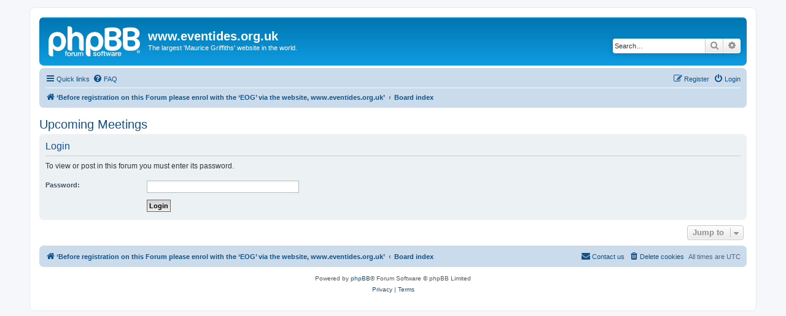

--- FILE ---
content_type: text/html; charset=UTF-8
request_url: https://eventides.org.uk/forum/viewforum.php?f=15&sid=dbad79e77f48297512be9bb567b0c34d
body_size: 13304
content:
<!DOCTYPE html>
<html dir="ltr" lang="en-gb">
<head>
<meta charset="utf-8" />
<meta http-equiv="X-UA-Compatible" content="IE=edge">
<meta name="viewport" content="width=device-width, initial-scale=1" />

<title>www.eventides.org.uk - Login</title>



<!--
	phpBB style name: prosilver
	Based on style:   prosilver (this is the default phpBB3 style)
	Original author:  Tom Beddard ( http://www.subBlue.com/ )
	Modified by:
-->

<link href="./assets/css/font-awesome.min.css?assets_version=11" rel="stylesheet">
<link href="./styles/prosilver/theme/stylesheet.css?assets_version=11" rel="stylesheet">
<link href="./styles/prosilver/theme/en/stylesheet.css?assets_version=11" rel="stylesheet">




<!--[if lte IE 9]>
	<link href="./styles/prosilver/theme/tweaks.css?assets_version=11" rel="stylesheet">
<![endif]-->





</head>
<body id="phpbb" class="nojs notouch section-viewforum ltr ">


<div id="wrap" class="wrap">
	<a id="top" class="top-anchor" accesskey="t"></a>
	<div id="page-header">
		<div class="headerbar" role="banner">
					<div class="inner">

			<div id="site-description" class="site-description">
		<a id="logo" class="logo" href="http://www.eventides.org.uk" title="‘Before registration on this Forum  please enrol with the ‘EOG’ via the website, www.eventides.org.uk’">
					<span class="site_logo"></span>
				</a>
				<h1>www.eventides.org.uk</h1>
				<p>The largest 'Maurice Griffiths' website in the world.</p>
				<p class="skiplink"><a href="#start_here">Skip to content</a></p>
			</div>

									<div id="search-box" class="search-box search-header" role="search">
				<form action="./search.php?sid=b30b5d67c4166e99a8ca589ecfc035b4" method="get" id="search">
				<fieldset>
					<input name="keywords" id="keywords" type="search" maxlength="128" title="Search for keywords" class="inputbox search tiny" size="20" value="" placeholder="Search…" />
					<button class="button button-search" type="submit" title="Search">
						<i class="icon fa-search fa-fw" aria-hidden="true"></i><span class="sr-only">Search</span>
					</button>
					<a href="./search.php?sid=b30b5d67c4166e99a8ca589ecfc035b4" class="button button-search-end" title="Advanced search">
						<i class="icon fa-cog fa-fw" aria-hidden="true"></i><span class="sr-only">Advanced search</span>
					</a>
					<input type="hidden" name="sid" value="b30b5d67c4166e99a8ca589ecfc035b4" />

				</fieldset>
				</form>
			</div>
						
			</div>
					</div>
				<div class="navbar" role="navigation">
	<div class="inner">

	<ul id="nav-main" class="nav-main linklist" role="menubar">

		<li id="quick-links" class="quick-links dropdown-container responsive-menu" data-skip-responsive="true">
			<a href="#" class="dropdown-trigger">
				<i class="icon fa-bars fa-fw" aria-hidden="true"></i><span>Quick links</span>
			</a>
			<div class="dropdown">
				<div class="pointer"><div class="pointer-inner"></div></div>
				<ul class="dropdown-contents" role="menu">
					
											<li class="separator"></li>
																									<li>
								<a href="./search.php?search_id=unanswered&amp;sid=b30b5d67c4166e99a8ca589ecfc035b4" role="menuitem">
									<i class="icon fa-file-o fa-fw icon-gray" aria-hidden="true"></i><span>Unanswered topics</span>
								</a>
							</li>
							<li>
								<a href="./search.php?search_id=active_topics&amp;sid=b30b5d67c4166e99a8ca589ecfc035b4" role="menuitem">
									<i class="icon fa-file-o fa-fw icon-blue" aria-hidden="true"></i><span>Active topics</span>
								</a>
							</li>
							<li class="separator"></li>
							<li>
								<a href="./search.php?sid=b30b5d67c4166e99a8ca589ecfc035b4" role="menuitem">
									<i class="icon fa-search fa-fw" aria-hidden="true"></i><span>Search</span>
								</a>
							</li>
					
										<li class="separator"></li>

									</ul>
			</div>
		</li>

				<li data-skip-responsive="true">
			<a href="/forum/app.php/help/faq?sid=b30b5d67c4166e99a8ca589ecfc035b4" rel="help" title="Frequently Asked Questions" role="menuitem">
				<i class="icon fa-question-circle fa-fw" aria-hidden="true"></i><span>FAQ</span>
			</a>
		</li>
						
			<li class="rightside"  data-skip-responsive="true">
			<a href="./ucp.php?mode=login&amp;redirect=viewforum.php%3Ff%3D15&amp;sid=b30b5d67c4166e99a8ca589ecfc035b4" title="Login" accesskey="x" role="menuitem">
				<i class="icon fa-power-off fa-fw" aria-hidden="true"></i><span>Login</span>
			</a>
		</li>
					<li class="rightside" data-skip-responsive="true">
				<a href="./ucp.php?mode=register&amp;sid=b30b5d67c4166e99a8ca589ecfc035b4" role="menuitem">
					<i class="icon fa-pencil-square-o  fa-fw" aria-hidden="true"></i><span>Register</span>
				</a>
			</li>
						</ul>

	<ul id="nav-breadcrumbs" class="nav-breadcrumbs linklist navlinks" role="menubar">
				
		
		<li class="breadcrumbs" itemscope itemtype="https://schema.org/BreadcrumbList">

							<span class="crumb" itemtype="https://schema.org/ListItem" itemprop="itemListElement" itemscope><a itemprop="item" href="http://www.eventides.org.uk" data-navbar-reference="home"><i class="icon fa-home fa-fw" aria-hidden="true"></i><span itemprop="name">‘Before registration on this Forum  please enrol with the ‘EOG’ via the website, www.eventides.org.uk’</span></a><meta itemprop="position" content="1" /></span>
			
							<span class="crumb" itemtype="https://schema.org/ListItem" itemprop="itemListElement" itemscope><a itemprop="item" href="./index.php?sid=b30b5d67c4166e99a8ca589ecfc035b4" accesskey="h" data-navbar-reference="index"><span itemprop="name">Board index</span></a><meta itemprop="position" content="2" /></span>

			
					</li>

		
					<li class="rightside responsive-search">
				<a href="./search.php?sid=b30b5d67c4166e99a8ca589ecfc035b4" title="View the advanced search options" role="menuitem">
					<i class="icon fa-search fa-fw" aria-hidden="true"></i><span class="sr-only">Search</span>
				</a>
			</li>
			</ul>

	</div>
</div>
	</div>

	
	<a id="start_here" class="anchor"></a>
	<div id="page-body" class="page-body" role="main">
		
		
<h2 class="forum-title"><a href="">Upcoming Meetings</a></h2>
<form id="login_forum" method="post" action="./viewforum.php?sid=b30b5d67c4166e99a8ca589ecfc035b4">

<div class="panel">
	<div class="inner">

	<div class="content">
		<h2 class="login-title">Login</h2>

		<p>To view or post in this forum you must enter its password.</p>

		<fieldset class="fields1">
			
			<dl>
				<dt><label for="password">Password:</label></dt>
				<dd><input type="password" tabindex="1" id="password" name="password" size="25" class="inputbox narrow" autocomplete="off" /></dd>
			</dl>
			<input type="hidden" name="redirect" value="./viewforum.php?f=15&amp;sid=b30b5d67c4166e99a8ca589ecfc035b4" />
<input type="hidden" name="creation_time" value="1768967385" />
<input type="hidden" name="form_token" value="c99969b02cca67509a6c50b0c60d84be1280500d" />

			
			<dl>
				<dt>&nbsp;</dt>
				<dd><input type="hidden" name="f" value="15" />
<input type="submit" name="login" id="login" class="button1" value="Login" tabindex="2" /></dd>
			</dl>
		</fieldset>
	</div>

	</div>
</div>

</form>


<div class="action-bar actions-jump">
	
		<div class="jumpbox dropdown-container dropdown-container-right dropdown-up dropdown-left dropdown-button-control" id="jumpbox">
			<span title="Jump to" class="button button-secondary dropdown-trigger dropdown-select">
				<span>Jump to</span>
				<span class="caret"><i class="icon fa-sort-down fa-fw" aria-hidden="true"></i></span>
			</span>
		<div class="dropdown">
			<div class="pointer"><div class="pointer-inner"></div></div>
			<ul class="dropdown-contents">
																				<li><a href="./viewforum.php?f=9&amp;sid=b30b5d67c4166e99a8ca589ecfc035b4" class="jumpbox-cat-link"> <span> Latest News</span></a></li>
																<li><a href="./viewforum.php?f=4&amp;sid=b30b5d67c4166e99a8ca589ecfc035b4" class="jumpbox-sub-link"><span class="spacer"></span> <span>&#8627; &nbsp; Latest News</span></a></li>
																<li><a href="./viewforum.php?f=10&amp;sid=b30b5d67c4166e99a8ca589ecfc035b4" class="jumpbox-cat-link"> <span> Eventide Owners Group</span></a></li>
																<li><a href="./viewforum.php?f=2&amp;sid=b30b5d67c4166e99a8ca589ecfc035b4" class="jumpbox-sub-link"><span class="spacer"></span> <span>&#8627; &nbsp; General Board</span></a></li>
																<li><a href="./viewforum.php?f=8&amp;sid=b30b5d67c4166e99a8ca589ecfc035b4" class="jumpbox-sub-link"><span class="spacer"></span> <span>&#8627; &nbsp; HELP ?</span></a></li>
																<li><a href="./viewforum.php?f=3&amp;sid=b30b5d67c4166e99a8ca589ecfc035b4" class="jumpbox-sub-link"><span class="spacer"></span> <span>&#8627; &nbsp; Hints and Tips</span></a></li>
																<li><a href="./viewforum.php?f=6&amp;sid=b30b5d67c4166e99a8ca589ecfc035b4" class="jumpbox-sub-link"><span class="spacer"></span> <span>&#8627; &nbsp; Maurice Griffiths</span></a></li>
																<li><a href="./viewforum.php?f=7&amp;sid=b30b5d67c4166e99a8ca589ecfc035b4" class="jumpbox-sub-link"><span class="spacer"></span> <span>&#8627; &nbsp; The Designs</span></a></li>
																<li><a href="./viewforum.php?f=12&amp;sid=b30b5d67c4166e99a8ca589ecfc035b4" class="jumpbox-sub-link"><span class="spacer"></span> <span>&#8627; &nbsp; Items or boats for sale</span></a></li>
																<li><a href="./viewforum.php?f=11&amp;sid=b30b5d67c4166e99a8ca589ecfc035b4" class="jumpbox-sub-link"><span class="spacer"></span> <span>&#8627; &nbsp; EOG Website</span></a></li>
																<li><a href="./viewforum.php?f=14&amp;sid=b30b5d67c4166e99a8ca589ecfc035b4" class="jumpbox-forum-link"> <span> Meeting Minutes</span></a></li>
																<li><a href="./viewforum.php?f=15&amp;sid=b30b5d67c4166e99a8ca589ecfc035b4" class="jumpbox-forum-link"> <span> Upcoming Meetings</span></a></li>
											</ul>
		</div>
	</div>

	</div>
			</div>


<div id="page-footer" class="page-footer" role="contentinfo">
	<div class="navbar" role="navigation">
	<div class="inner">

	<ul id="nav-footer" class="nav-footer linklist" role="menubar">
		<li class="breadcrumbs">
							<span class="crumb"><a href="http://www.eventides.org.uk" data-navbar-reference="home"><i class="icon fa-home fa-fw" aria-hidden="true"></i><span>‘Before registration on this Forum  please enrol with the ‘EOG’ via the website, www.eventides.org.uk’</span></a></span>									<span class="crumb"><a href="./index.php?sid=b30b5d67c4166e99a8ca589ecfc035b4" data-navbar-reference="index"><span>Board index</span></a></span>					</li>
		
				<li class="rightside">All times are <span title="Europe/London">UTC</span></li>
							<li class="rightside">
				<a href="./ucp.php?mode=delete_cookies&amp;sid=b30b5d67c4166e99a8ca589ecfc035b4" data-ajax="true" data-refresh="true" role="menuitem">
					<i class="icon fa-trash fa-fw" aria-hidden="true"></i><span>Delete cookies</span>
				</a>
			</li>
																<li class="rightside" data-last-responsive="true">
				<a href="./memberlist.php?mode=contactadmin&amp;sid=b30b5d67c4166e99a8ca589ecfc035b4" role="menuitem">
					<i class="icon fa-envelope fa-fw" aria-hidden="true"></i><span>Contact us</span>
				</a>
			</li>
			</ul>

	</div>
</div>

	<div class="copyright">
				<p class="footer-row">
			<span class="footer-copyright">Powered by <a href="https://www.phpbb.com/">phpBB</a>&reg; Forum Software &copy; phpBB Limited</span>
		</p>
						<p class="footer-row" role="menu">
			<a class="footer-link" href="./ucp.php?mode=privacy&amp;sid=b30b5d67c4166e99a8ca589ecfc035b4" title="Privacy" role="menuitem">
				<span class="footer-link-text">Privacy</span>
			</a>
			|
			<a class="footer-link" href="./ucp.php?mode=terms&amp;sid=b30b5d67c4166e99a8ca589ecfc035b4" title="Terms" role="menuitem">
				<span class="footer-link-text">Terms</span>
			</a>
		</p>
					</div>

	<div id="darkenwrapper" class="darkenwrapper" data-ajax-error-title="AJAX error" data-ajax-error-text="Something went wrong when processing your request." data-ajax-error-text-abort="User aborted request." data-ajax-error-text-timeout="Your request timed out; please try again." data-ajax-error-text-parsererror="Something went wrong with the request and the server returned an invalid reply.">
		<div id="darken" class="darken">&nbsp;</div>
	</div>

	<div id="phpbb_alert" class="phpbb_alert" data-l-err="Error" data-l-timeout-processing-req="Request timed out.">
		<a href="#" class="alert_close">
			<i class="icon fa-times-circle fa-fw" aria-hidden="true"></i>
		</a>
		<h3 class="alert_title">&nbsp;</h3><p class="alert_text"></p>
	</div>
	<div id="phpbb_confirm" class="phpbb_alert">
		<a href="#" class="alert_close">
			<i class="icon fa-times-circle fa-fw" aria-hidden="true"></i>
		</a>
		<div class="alert_text"></div>
	</div>
</div>

</div>

<div>
	<a id="bottom" class="anchor" accesskey="z"></a>
	<img src="/forum/app.php/cron/cron.task.core.tidy_cache?sid=b30b5d67c4166e99a8ca589ecfc035b4" width="1" height="1" alt="cron" /></div>

<script src="./assets/javascript/jquery-3.5.1.min.js?assets_version=11"></script>
<script src="./assets/javascript/core.js?assets_version=11"></script>



<script src="./styles/prosilver/template/forum_fn.js?assets_version=11"></script>
<script src="./styles/prosilver/template/ajax.js?assets_version=11"></script>



</body>
</html>
